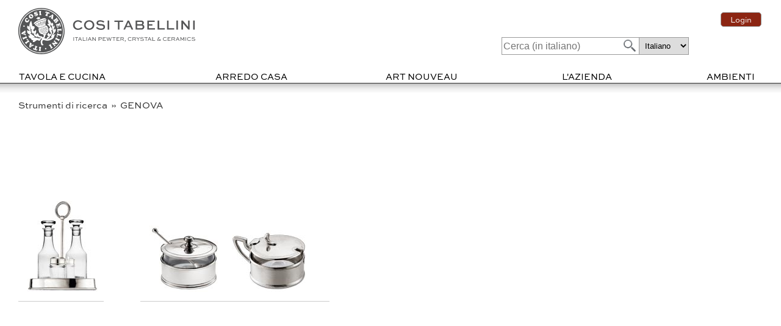

--- FILE ---
content_type: text/html; Charset=UTF-8
request_url: https://www.artofpewter.com/listaprodotti1.asp?lineaTipo=GENOVA&cat=set%20olio%20e%20aceto&lingua=it
body_size: 9652
content:

<!doctype html>
<html>

<head>
<meta http-equiv="X-UA-Compatible" content="IE=edge,chrome=1">
<meta name="viewport" content="width=device-width, initial-scale=1.0">
<meta http-equiv="Content-Type" content="text/html; charset=UTF-8">
   
<link rel="canonical" href="https://www.artofpewter.com/listaprodotti1.asp?lineaTipo=GENOVA&lingua=it">
<link rel="alternate" href="https://www.artofpewter.com/listaprodotti1.asp?lineaTipo=GENOVA&lingua=de" hreflang="de" />
<link rel="alternate" href="https://www.artofpewter.com/listaprodotti1.asp?lineaTipo=GENOVA&lingua=gr" hreflang="el" />
<link rel="alternate" href="https://www.artofpewter.com/listaprodotti1.asp?lineaTipo=GENOVA&lingua=es" hreflang="es" />
<link rel="alternate" href="https://www.artofpewter.com/listaprodotti1.asp?lineaTipo=GENOVA&lingua=fr" hreflang="fr" />
<link rel="alternate" href="https://www.artofpewter.com/listaprodotti1.asp?lineaTipo=GENOVA&lingua=it" hreflang="it" />
<link rel="alternate" href="https://www.artofpewter.com/listaprodotti1.asp?lineaTipo=GENOVA&lingua=ja" hreflang="ja" />
<link rel="alternate" href="https://www.artofpewter.com/listaprodotti1.asp?lineaTipo=GENOVA&lingua=no" hreflang="no" />
<link rel="alternate" href="https://www.artofpewter.com/listaprodotti1.asp?lineaTipo=GENOVA&lingua=ro" hreflang="ro" />
<link rel="alternate" href="https://www.artofpewter.com/listaprodotti1.asp?lineaTipo=GENOVA&lingua=ru" hreflang="ru" />
<link rel="alternate" href="https://www.artofpewter.com/listaprodotti1.asp?lineaTipo=GENOVA&lingua=u" hreflang="en" />
<TITLE>Line: GENOVA | Cosi Tabellini</TITLE>
<META name="description" content="">
<META name="keywords" content="GENOVA, Cosi Tabellini, fatti in Italia">

<link rel="shortcut icon" type="image/x-icon" href="https://www.artofpewter.com/clip/favicon.ico">
<link rel="stylesheet" href="../../css/stile_import.css?v=2" type="text/css">

<style>.gm-nav {margin:0 0 0 28.7%;}@media (max-width: 580px) {.gm-nav {margin:0 0 0 0;}}</style>
<style>.col-nav {margin:0 0 0 53%;}@media (max-width: 580px) {.col-nav {margin:0 0 0 0;}}</style>

</head>
<body style="max-width:1920px;">
<div id="main-wrapper"><!-- BEGIN of MAIN-WRAPPER -->


   <div id="header-wrapper">
      <div id="logo">
      <a href="https://www.artofpewter.com/it/"><img style="width:100%;" src="https://www.artofpewter.com/clip/logo.svg?1" alt="cosi tabellini"></a>
      </div><!-- END id="logo"-->
      <div id="logo-mobile">
      <a href="https://www.artofpewter.com/it/">
      <b translate="no">COSI TABELLINI</b>
      </a>
      </div><!-- END id="logo"-->

   <div id="header_topbar">
         <div id="top_lingue">
         <span class="log-in">
         
         <a rel="noindex,nofollow" class="button" href="https://www.artofpewter.com/ordini_gestione.asp?tipopagina=infoordini&amp;lingua=it" target="_self">
         Login
         </a>
         
         </span>
         
         </div><!-- END id="top_lingue" -->
   </div><!-- END id="header_topbar" -->
      <div id="top-order-cart">

         <div id="language" class="notranslate">
         <form  method="get">
         <select class="languageform" name="URL" onchange="window.location.href= this.form.URL.options[this.form.URL.selectedIndex].value">
         <option value="https://www.artofpewter.com/listaprodotti1.asp?lineaTipo=GENOVA&cat=set%20olio%20e%20aceto&lingua=de">Deutsch</option>
         <option value="https://www.artofpewter.com/listaprodotti1.asp?lineaTipo=GENOVA&cat=set%20olio%20e%20aceto&lingua=gr">Ελληνικά</option>
         <option value="https://www.artofpewter.com/listaprodotti1.asp?lineaTipo=GENOVA&cat=set%20olio%20e%20aceto&lingua=u">English</option>
         <option value="https://www.artofpewter.com/listaprodotti1.asp?lineaTipo=GENOVA&cat=set%20olio%20e%20aceto&lingua=es">Español</option>
         <option value="https://www.artofpewter.com/listaprodotti1.asp?lineaTipo=GENOVA&cat=set%20olio%20e%20aceto&lingua=fr">Français</option>
         <option value="https://www.artofpewter.com/listaprodotti1.asp?lineaTipo=GENOVA&cat=set%20olio%20e%20aceto&lingua=it" SELECTED >Italiano</option>
         <option value="https://www.artofpewter.com/listaprodotti1.asp?lineaTipo=GENOVA&cat=set%20olio%20e%20aceto&lingua=no">Norsk</option>
         <option value="https://www.artofpewter.com/listaprodotti1.asp?lineaTipo=GENOVA&cat=set%20olio%20e%20aceto&lingua=ro">Română</option>
         <option value="https://www.artofpewter.com/listaprodotti1.asp?lineaTipo=GENOVA&cat=set%20olio%20e%20aceto&lingua=ru">Pусский</option>
         <option value="https://www.artofpewter.com/listaprodotti1.asp?lineaTipo=GENOVA&cat=set%20olio%20e%20aceto&lingua=ja">日本語</option>
         </select>
         </form>
         </div>

         <div id="top-search">
         <form class="search" action="https://www.artofpewter.com/listaprodotti1.asp" method="get">
         <input id="search" type="text" name="search" value="" class="input-text" maxlength="15" height="25" placeholder="Cerca (in italiano)"  required>
         <input type="hidden" name="lingua" value="it" />
         <button type="submit" title="Search" class="button"></button>
         </form>
         </div>
         
      </div><!-- END id="top-order-cart"-->
<div style="clear:both; display:block; height:1px"></div>
      <div class="oe_wrapper">
			<ul id="oe_menu" class="oe_menu">
				<li class="link-tavola" style="width:165px;">
				<a href="#" style="cursor:default;">TAVOLA E CUCINA</a>
               <div>
               
               <ul>
                  <li class="oe_heading">
                  <a style="font-size:1em;font-weight: normal;color:#000000;" href="https://www.artofpewter.com/listaprodotti1.asp?gm=Oggetti per bevande&lingua=it">
                  Articoli per Bevande
                  </a>
                  </li>

                  <hr style="height:1px;border-width:0;background-color:#ccc;color:#ccc;margin:3px 0px 5px -20px;">

                  
                  <li style="list-style:none;margin:-5px 0px 0px 0px;padding:0px 0px 0px 0px;">
                  <a style="font-size:0.9em;" href="https://www.artofpewter.com/listaprodotti1.asp?cat=accessori cocktail&amp;lingua=it">
                  Accessori & Strumenti da Bar
                  </a>
                  </li>

                  
                  <li style="list-style:none;margin:-5px 0px 0px 0px;padding:0px 0px 0px 0px;">
                  <a style="font-size:0.9em;" href="https://www.artofpewter.com/listaprodotti1.asp?cat=bicchieri, calici&amp;lingua=it">
                  Bicchieri & Calici
                  </a>
                  </li>

                  
                  <li style="list-style:none;margin:-5px 0px 0px 0px;padding:0px 0px 0px 0px;">
                  <a style="font-size:0.9em;" href="https://www.artofpewter.com/listaprodotti1.asp?cat=brocche, caraffe, decanter&amp;lingua=it">
                  Brocche, Caraffe & Decanter
                  </a>
                  </li>

                  
                  <li style="list-style:none;margin:-5px 0px 0px 0px;padding:0px 0px 0px 0px;">
                  <a style="font-size:0.9em;" href="https://www.artofpewter.com/listaprodotti1.asp?cat=servizi the e caffe&amp;lingua=it">
                  Caffè & Tè
                  </a>
                  </li>

                  
                  <li style="list-style:none;margin:-5px 0px 0px 0px;padding:0px 0px 0px 0px;">
                  <a style="font-size:0.9em;" href="https://www.artofpewter.com/listaprodotti1.asp?cat=secchi champagne&amp;lingua=it">
                  Secchielli Vino & Ghiaccio
                  </a>
                  </li>

                  
                  <li style="list-style:none;margin:-5px 0px 0px 0px;padding:0px 0px 0px 0px;">
                  <a style="font-size:0.9em;" href="https://www.artofpewter.com/listaprodotti1.asp?cat=sottobicchieri, sottobottiglia&amp;lingua=it">
                  Sottobicchieri & Sottopentola
                  </a>
                  </li>

                  
                  <li style="list-style:none;margin:-5px 0px 0px 0px;padding:0px 0px 0px 0px;">
                  <a style="font-size:0.9em;" href="https://www.artofpewter.com/listaprodotti1.asp?cat=tappi decorativi&amp;lingua=it">
                  Tappi Decorativi
                  </a>
                  </li>

                  
               </ul>
               
               <ul>
                  <li class="oe_heading">
                  <a style="font-size:1em;font-weight: normal;color:#000000;" href="https://www.artofpewter.com/listaprodotti1.asp?gm=Oggetti per pietanze&lingua=it">
                  A Tavola
                  </a>
                  </li>

                  <hr style="height:1px;border-width:0;background-color:#ccc;color:#ccc;margin:3px 0px 5px -20px;">

                  
                  <li style="list-style:none;margin:-5px 0px 0px 0px;padding:0px 0px 0px 0px;">
                  <a style="font-size:0.9em;" href="https://www.artofpewter.com/listaprodotti1.asp?cat=tortiere&amp;lingua=it">
                  Alzate & Cloche
                  </a>
                  </li>

                  
                  <li style="list-style:none;margin:-5px 0px 0px 0px;padding:0px 0px 0px 0px;">
                  <a style="font-size:0.9em;" href="https://www.artofpewter.com/listaprodotti1.asp?cat=bacinelle, ciotole, alzate&amp;lingua=it">
                  Bacinelle, Ciotole & Alzate
                  </a>
                  </li>

                  
                  <li style="list-style:none;margin:-5px 0px 0px 0px;padding:0px 0px 0px 0px;">
                  <a style="font-size:0.9em;" href="https://www.artofpewter.com/listaprodotti1.asp?cat=cucchiai&amp;lingua=it">
                  Cucchiaini & Forchettine
                  </a>
                  </li>

                  
                  <li style="list-style:none;margin:-5px 0px 0px 0px;padding:0px 0px 0px 0px;">
                  <a style="font-size:0.9em;" href="https://www.artofpewter.com/listaprodotti1.asp?cat=legatovaglioli, porta tovaglioli&amp;lingua=it">
                  Legatovaglioli & Portatovaglioli
                  </a>
                  </li>

                  
                  <li style="list-style:none;margin:-5px 0px 0px 0px;padding:0px 0px 0px 0px;">
                  <a style="font-size:0.9em;" href="https://www.artofpewter.com/listaprodotti1.asp?cat=piatti, sottopiatti&amp;lingua=it">
                  Piatti & Sottopiatti
                  </a>
                  </li>

                  
                  <li style="list-style:none;margin:-5px 0px 0px 0px;padding:0px 0px 0px 0px;">
                  <a style="font-size:0.9em;" href="https://www.artofpewter.com/listaprodotti1.asp?cat=poggia posate da tavola&amp;lingua=it">
                  Poggia‑posate da Tavola
                  </a>
                  </li>

                  
                  <li style="list-style:none;margin:-5px 0px 0px 0px;padding:0px 0px 0px 0px;">
                  <a style="font-size:0.9em;" href="https://www.artofpewter.com/listaprodotti1.asp?cat=porta uova&amp;lingua=it">
                  Portauova
                  </a>
                  </li>

                  
                  <li style="list-style:none;margin:-5px 0px 0px 0px;padding:0px 0px 0px 0px;">
                  <a style="font-size:0.9em;" href="https://www.artofpewter.com/listaprodotti1.asp?cat=posate&amp;lingua=it">
                  Posate
                  </a>
                  </li>

                  
                  <li style="list-style:none;margin:-5px 0px 0px 0px;padding:0px 0px 0px 0px;">
                  <a style="font-size:0.9em;" href="https://www.artofpewter.com/listaprodotti1.asp?cat=salsiere&amp;lingua=it">
                  Salsiere
                  </a>
                  </li>

                  
                  <li style="list-style:none;margin:-5px 0px 0px 0px;padding:0px 0px 0px 0px;">
                  <a style="font-size:0.9em;" href="https://www.artofpewter.com/listaprodotti1.asp?cat=segnaposto&amp;lingua=it">
                  Segnaposto
                  </a>
                  </li>

                  
                  <li style="list-style:none;margin:-5px 0px 0px 0px;padding:0px 0px 0px 0px;">
                  <a style="font-size:0.9em;" href="https://www.artofpewter.com/listaprodotti1.asp?cat=servizi da tavola&amp;lingua=it">
                  Servizio da Tavola
                  </a>
                  </li>

                  
                  <li style="list-style:none;margin:-5px 0px 0px 0px;padding:0px 0px 0px 0px;">
                  <a style="font-size:0.9em;" href="https://www.artofpewter.com/listaprodotti1.asp?cat=antipastiere&amp;lingua=it">
                  Servizio per Antipasti
                  </a>
                  </li>

                  
                  <li style="list-style:none;margin:-5px 0px 0px 0px;padding:0px 0px 0px 0px;">
                  <a style="font-size:0.9em;" href="https://www.artofpewter.com/listaprodotti1.asp?cat=vassoi&amp;lingua=it">
                  Vassoi & Piatti da Portata
                  </a>
                  </li>

                  
                  <li style="list-style:none;margin:-5px 0px 0px 0px;padding:0px 0px 0px 0px;">
                  <a style="font-size:0.9em;" href="https://www.artofpewter.com/listaprodotti1.asp?cat=zuppiere&amp;lingua=it">
                  Zuppiere & Porta Pirofile
                  </a>
                  </li>

                  
               </ul>
               
               <ul>
                  <li class="oe_heading">
                  <a style="font-size:1em;font-weight: normal;color:#000000;" href="https://www.artofpewter.com/listaprodotti1.asp?gm=Oggetti per la cucina&lingua=it">
                  In cucina
                  </a>
                  </li>

                  <hr style="height:1px;border-width:0;background-color:#ccc;color:#ccc;margin:3px 0px 5px -20px;">

                  
                  <li style="list-style:none;margin:-5px 0px 0px 0px;padding:0px 0px 0px 0px;">
                  <a style="font-size:0.9em;" href="https://www.artofpewter.com/listaprodotti1.asp?cat=accessori per animali&amp;lingua=it">
                  Accessori per Animali
                  </a>
                  </li>

                  
                  <li style="list-style:none;margin:-5px 0px 0px 0px;padding:0px 0px 0px 0px;">
                  <a style="font-size:0.9em;" href="https://www.artofpewter.com/listaprodotti1.asp?cat=barattoli&amp;lingua=it">
                  Barattoli e Contenitori
                  </a>
                  </li>

                  
                  <li style="list-style:none;margin:-5px 0px 0px 0px;padding:0px 0px 0px 0px;">
                  <a style="font-size:0.9em;" href="https://www.artofpewter.com/listaprodotti1.asp?cat=burriere&amp;lingua=it">
                  Burriere & Spalmaburro
                  </a>
                  </li>

                  
                  <li style="list-style:none;margin:-5px 0px 0px 0px;padding:0px 0px 0px 0px;">
                  <a style="font-size:0.9em;" href="https://www.artofpewter.com/listaprodotti1.asp?cat=formaggiere&amp;lingua=it">
                  Formaggiere & Porta Marmellata
                  </a>
                  </li>

                  
                  <li style="list-style:none;margin:-5px 0px 0px 0px;padding:0px 0px 0px 0px;">
                  <a style="font-size:0.9em;" href="https://www.artofpewter.com/listaprodotti1.asp?cat=formine per budini&amp;lingua=it">
                  Formine per Budini
                  </a>
                  </li>

                  
                  <li style="list-style:none;margin:-5px 0px 0px 0px;padding:0px 0px 0px 0px;">
                  <a style="font-size:0.9em;" href="https://www.artofpewter.com/listaprodotti1.asp?cat=set olio e aceto&amp;lingua=it">
                  Olio, Sale e Pepe
                  </a>
                  </li>

                  
                  <li style="list-style:none;margin:-5px 0px 0px 0px;padding:0px 0px 0px 0px;">
                  <a style="font-size:0.9em;" href="https://www.artofpewter.com/listaprodotti1.asp?cat=portastuzzicadenti&amp;lingua=it">
                  Porta Stuzzicadenti & Stecchini da Cocktail
                  </a>
                  </li>

                  
               </ul>
               
               <ul>
                  <li class="oe_heading">
                  <a href="https://www.artofpewter.com/ordinamento_prodotti.asp?lingua=it">
                  Ricerca avanzata
                  </a>
                  </li>
                  <li class="oe_heading">
                  <a href="https://www.artofpewter.com/listaprodotti1.asp?cat=novita&lingua=it">
                  <span style="background-color: #8c2512; color:white; padding: 2px;">Nuovi Prodotti</span>
                  </a>
                  </li>
                  <li class="oe_heading">
                  <a href="https://www.artofpewter.com/listaprodotti1.asp?secondascelta=seconda scelta&lingua=it">
                  Seconda scelta
                  </a>
                  </li>
               </ul>
					</div>
				</li>

            <li class="shim">
            <!-- <img src="https://www.artofpewter.com/clip/shim.gif"> -->
            </li>

				<li class="link-regalo" style="width:121px;">
				<a href="#" style="cursor:default;">ARREDO CASA</a>
					<div>
               
               <ul>
                  <li class="oe_heading">
                  <a style="font-size:1em;font-weight: normal;color:#000000;" href="https://www.artofpewter.com/listaprodotti1.asp?gm=Oggetti per la scrivania&lingua=it">
                  Oggetti per la scrivania e il salotto
                  </a>
                  </li>
                  <hr style="height:1px;border-width:0;background-color:#ccc;color:#ccc;margin:3px 0px 5px -20px;">
                  
                  <li style="list-style:none;margin:-5px 0px 0px 0px;padding:0px 0px 0px 0px;">
                  <a style="font-size:0.9em;" href="https://www.artofpewter.com/listaprodotti1.asp?cat=campanelle&amp;lingua=it">
                  Campanelle Decorative
                  </a>
                  </li>
                  
                  <li style="list-style:none;margin:-5px 0px 0px 0px;padding:0px 0px 0px 0px;">
                  <a style="font-size:0.9em;" href="https://www.artofpewter.com/listaprodotti1.asp?cat=clessidre&amp;lingua=it">
                  Clessidre, Meridiane & Bussole
                  </a>
                  </li>
                  
                  <li style="list-style:none;margin:-5px 0px 0px 0px;padding:0px 0px 0px 0px;">
                  <a style="font-size:0.9em;" href="https://www.artofpewter.com/listaprodotti1.asp?cat=cornici&amp;lingua=it">
                  Cornici Portafoto
                  </a>
                  </li>
                  
                  <li style="list-style:none;margin:-5px 0px 0px 0px;padding:0px 0px 0px 0px;">
                  <a style="font-size:0.9em;" href="https://www.artofpewter.com/listaprodotti1.asp?cat=fermalibri&amp;lingua=it">
                  Fermalibri
                  </a>
                  </li>
                  
                  <li style="list-style:none;margin:-5px 0px 0px 0px;padding:0px 0px 0px 0px;">
                  <a style="font-size:0.9em;" href="https://www.artofpewter.com/listaprodotti1.asp?cat=giochi&amp;lingua=it">
                  Giochi da tavolo
                  </a>
                  </li>
                  
                  <li style="list-style:none;margin:-5px 0px 0px 0px;padding:0px 0px 0px 0px;">
                  <a style="font-size:0.9em;" href="https://www.artofpewter.com/listaprodotti1.asp?cat=lenti e tagliacarte&amp;lingua=it">
                  Lenti & Tagliacarte
                  </a>
                  </li>
                  
                  <li style="list-style:none;margin:-5px 0px 0px 0px;padding:0px 0px 0px 0px;">
                  <a style="font-size:0.9em;" href="https://www.artofpewter.com/listaprodotti1.asp?cat=orologi&amp;lingua=it">
                  Orologi e supporti da tasca
                  </a>
                  </li>
                  
                  <li style="list-style:none;margin:-5px 0px 0px 0px;padding:0px 0px 0px 0px;">
                  <a style="font-size:0.9em;" href="https://www.artofpewter.com/listaprodotti1.asp?cat=porta lettere&amp;lingua=it">
                  Portapenne & Portalettere
                  </a>
                  </li>
                  
                  <li style="list-style:none;margin:-5px 0px 0px 0px;padding:0px 0px 0px 0px;">
                  <a style="font-size:0.9em;" href="https://www.artofpewter.com/listaprodotti1.asp?cat=posacenere&amp;lingua=it">
                  Posacenere & Portapipe
                  </a>
                  </li>
                  
                  <li style="list-style:none;margin:-5px 0px 0px 0px;padding:0px 0px 0px 0px;">
                  <a style="font-size:0.9em;" href="https://www.artofpewter.com/listaprodotti1.asp?cat=scatole&amp;lingua=it">
                  Scatole Decorative
                  </a>
                  </li>
                  
                  <li style="list-style:none;margin:-5px 0px 0px 0px;padding:0px 0px 0px 0px;">
                  <a style="font-size:0.9em;" href="https://www.artofpewter.com/listaprodotti1.asp?cat=svuota tasche&amp;lingua=it">
                  Svuotatasche
                  </a>
                  </li>
                  
                  <li style="list-style:none;margin:-5px 0px 0px 0px;padding:0px 0px 0px 0px;">
                  <a style="font-size:0.9em;" href="https://www.artofpewter.com/listaprodotti1.asp?cat=termometri&amp;lingua=it">
                  Termometri & Barometri
                  </a>
                  </li>
                  
               </ul>
               
               <ul>
                  <li class="oe_heading">
                  <a style="font-size:1em;font-weight: normal;color:#000000;" href="https://www.artofpewter.com/listaprodotti1.asp?gm=Oggetti per illuminazione&lingua=it">
                  Oggetti per illuminazione
                  </a>
                  </li>
                  <hr style="height:1px;border-width:0;background-color:#ccc;color:#ccc;margin:3px 0px 5px -20px;">
                  
                  <li style="list-style:none;margin:-5px 0px 0px 0px;padding:0px 0px 0px 0px;">
                  <a style="font-size:0.9em;" href="https://www.artofpewter.com/listaprodotti1.asp?cat=applique&amp;lingua=it">
                  Applique
                  </a>
                  </li>
                  
                  <li style="list-style:none;margin:-5px 0px 0px 0px;padding:0px 0px 0px 0px;">
                  <a style="font-size:0.9em;" href="https://www.artofpewter.com/listaprodotti1.asp?cat=candelieri, candelabri, porta candele&amp;lingua=it">
                  Candelieri & Candelabri
                  </a>
                  </li>
                  
                  <li style="list-style:none;margin:-5px 0px 0px 0px;padding:0px 0px 0px 0px;">
                  <a style="font-size:0.9em;" href="https://www.artofpewter.com/listaprodotti1.asp?cat=lampade a petrolio&amp;lingua=it">
                  lampade a petrolio
                  </a>
                  </li>
                  
                  <li style="list-style:none;margin:-5px 0px 0px 0px;padding:0px 0px 0px 0px;">
                  <a style="font-size:0.9em;" href="https://www.artofpewter.com/listaprodotti1.asp?cat=lampade ad olio&amp;lingua=it">
                  lampade ad olio
                  </a>
                  </li>
                  
                  <li style="list-style:none;margin:-5px 0px 0px 0px;padding:0px 0px 0px 0px;">
                  <a style="font-size:0.9em;" href="https://www.artofpewter.com/listaprodotti1.asp?cat=spegnimoccoli&amp;lingua=it">
                  spegnimoccoli
                  </a>
                  </li>
                  
               </ul>
               
               <ul>
                  <li class="oe_heading">
                  <a style="font-size:1em;font-weight: normal;color:#000000;" href="https://www.artofpewter.com/listaprodotti1.asp?gm=Oggetti per i fiori&lingua=it">
                  Oggetti per i fiori
                  </a>
                  </li>
                  <hr style="height:1px;border-width:0;background-color:#ccc;color:#ccc;margin:3px 0px 5px -20px;">
                  
                  <li style="list-style:none;margin:-5px 0px 0px 0px;padding:0px 0px 0px 0px;">
                  <a style="font-size:0.9em;" href="https://www.artofpewter.com/listaprodotti1.asp?cat=fioriere, vasi, vasetti per fiori&amp;lingua=it">
                  fioriere, vasi, vasetti per fiori
                  </a>
                  </li>
                  
                  <li style="list-style:none;margin:-5px 0px 0px 0px;padding:0px 0px 0px 0px;">
                  <a style="font-size:0.9em;" href="https://www.artofpewter.com/listaprodotti1.asp?cat=innaffiatoi&amp;lingua=it">
                  innaffiatoi
                  </a>
                  </li>
                  
                  <li style="list-style:none;margin:-5px 0px 0px 0px;padding:0px 0px 0px 0px;">
                  <a style="font-size:0.9em;" href="https://www.artofpewter.com/listaprodotti1.asp?cat=porta ombrelli&amp;lingua=it">
                  porta ombrelli
                  </a>
                  </li>
                  
               </ul>
               
               <ul>
                  <li class="oe_heading">
                  <a style="font-size:1em;font-weight: normal;color:#000000;" href="https://www.artofpewter.com/listaprodotti1.asp?gm=Oggetti per il bagno&lingua=it">
                  Oggetti per il bagno
                  </a>
                  </li>
                  <hr style="height:1px;border-width:0;background-color:#ccc;color:#ccc;margin:3px 0px 5px -20px;">
                  
                  <li style="list-style:none;margin:-5px 0px 0px 0px;padding:0px 0px 0px 0px;">
                  <a style="font-size:0.9em;" href="https://www.artofpewter.com/listaprodotti1.asp?cat=accessori da bagno&amp;lingua=it">
                  accessori da bagno
                  </a>
                  </li>
                  
                  <li style="list-style:none;margin:-5px 0px 0px 0px;padding:0px 0px 0px 0px;">
                  <a style="font-size:0.9em;" href="https://www.artofpewter.com/listaprodotti1.asp?cat=specchiere&amp;lingua=it">
                  specchiere
                  </a>
                  </li>
                  
               </ul>
               
               <ul>
                  <li class="oe_heading">
                  <a style="font-size:1em;font-weight: normal;color:#000000;" href="https://www.artofpewter.com/listaprodotti1.asp?gm=Oggetti religiosi&lingua=it">
                  Arte Sacra & Oggetti Devoti
                  </a>
                  </li>
                  <hr style="height:1px;border-width:0;background-color:#ccc;color:#ccc;margin:3px 0px 5px -20px;">
                  
                  <li style="list-style:none;margin:-5px 0px 0px 0px;padding:0px 0px 0px 0px;">
                  <a style="font-size:0.9em;" href="https://www.artofpewter.com/listaprodotti1.asp?cat=acquasantiere&amp;lingua=it">
                  acquasantiere
                  </a>
                  </li>
                  
                  <li style="list-style:none;margin:-5px 0px 0px 0px;padding:0px 0px 0px 0px;">
                  <a style="font-size:0.9em;" href="https://www.artofpewter.com/listaprodotti1.asp?cat=addobbi natalizi&amp;lingua=it">
                  addobbi natalizi
                  </a>
                  </li>
                  
                  <li style="list-style:none;margin:-5px 0px 0px 0px;padding:0px 0px 0px 0px;">
                  <a style="font-size:0.9em;" href="https://www.artofpewter.com/listaprodotti1.asp?cat=corredo del pellegrino&amp;lingua=it">
                  corredo del pellegrino
                  </a>
                  </li>
                  
               </ul>
               
               <ul>
                  <li class="oe_heading">
                  <a style="font-size:1em;font-weight: normal;color:#000000;" href="https://www.artofpewter.com/listaprodotti1.asp?gm=Statuette e Miniature&lingua=it">
                  Statuette e Miniature
                  </a>
                  </li>
                  <hr style="height:1px;border-width:0;background-color:#ccc;color:#ccc;margin:3px 0px 5px -20px;">
                  
                  <li style="list-style:none;margin:-5px 0px 0px 0px;padding:0px 0px 0px 0px;">
                  <a style="font-size:0.9em;" href="https://www.artofpewter.com/listaprodotti1.asp?cat=figure animali&amp;lingua=it">
                  figure animali
                  </a>
                  </li>
                  
                  <li style="list-style:none;margin:-5px 0px 0px 0px;padding:0px 0px 0px 0px;">
                  <a style="font-size:0.9em;" href="https://www.artofpewter.com/listaprodotti1.asp?cat=figure decorative&amp;lingua=it">
                  figure decorative
                  </a>
                  </li>
                  
                  <li style="list-style:none;margin:-5px 0px 0px 0px;padding:0px 0px 0px 0px;">
                  <a style="font-size:0.9em;" href="https://www.artofpewter.com/listaprodotti1.asp?cat=figure putti&amp;lingua=it">
                  figure di cherubini e putti
                  </a>
                  </li>
                  
                  <li style="list-style:none;margin:-5px 0px 0px 0px;padding:0px 0px 0px 0px;">
                  <a style="font-size:0.9em;" href="https://www.artofpewter.com/listaprodotti1.asp?cat=figure erotiche&amp;lingua=it">
                  figure erotiche
                  </a>
                  </li>
                  
                  <li style="list-style:none;margin:-5px 0px 0px 0px;padding:0px 0px 0px 0px;">
                  <a style="font-size:0.9em;" href="https://www.artofpewter.com/listaprodotti1.asp?cat=figure femminili&amp;lingua=it">
                  figure femminili
                  </a>
                  </li>
                  
                  <li style="list-style:none;margin:-5px 0px 0px 0px;padding:0px 0px 0px 0px;">
                  <a style="font-size:0.9em;" href="https://www.artofpewter.com/listaprodotti1.asp?cat=figure popolari&amp;lingua=it">
                  figure popolari
                  </a>
                  </li>
                  
                  <li style="list-style:none;margin:-5px 0px 0px 0px;padding:0px 0px 0px 0px;">
                  <a style="font-size:0.9em;" href="https://www.artofpewter.com/listaprodotti1.asp?cat=figure storiche&amp;lingua=it">
                  figure storiche
                  </a>
                  </li>
                  
               </ul>
               
               <ul>
                  <li class="oe_heading">
                  <a style="font-size:1em;font-weight: normal;color:#000000;" href="https://www.artofpewter.com/listaprodotti1.asp?gm=Accessori moda&lingua=it">
                  Accessori moda
                  </a>
                  </li>
                  <hr style="height:1px;border-width:0;background-color:#ccc;color:#ccc;margin:3px 0px 5px -20px;">
                  
                  <li style="list-style:none;margin:-5px 0px 0px 0px;padding:0px 0px 0px 0px;">
                  <a style="font-size:0.9em;" href="https://www.artofpewter.com/listaprodotti1.asp?cat=pendenti&amp;lingua=it">
                  pendenti
                  </a>
                  </li>
                  
                  <li style="list-style:none;margin:-5px 0px 0px 0px;padding:0px 0px 0px 0px;">
                  <a style="font-size:0.9em;" href="https://www.artofpewter.com/listaprodotti1.asp?cat=portagioie&amp;lingua=it">
                  portagioie
                  </a>
                  </li>
                  
               </ul>
               
              <ul>
                  <li class="oe_heading">
                  <a href="https://www.artofpewter.com/ordinamento_prodotti.asp?lingua=it">
                  Ricerca avanzata
                  </a>
                  </li>
                  <li class="oe_heading">
                  <a href="https://www.artofpewter.com/listaprodotti1.asp?cat=novita&lingua=it">
                  <span style="background-color: #8c2512; color:white; padding: 2px;">Nuovi Prodotti</span>
                  </a>
                  </li>
                  <li class="oe_heading">
                  <a href="https://www.artofpewter.com/listaprodotti1.asp?secondascelta=seconda scelta&lingua=it">
                  Seconda scelta
                  </a>
                  </li>
               </ul>
					</div>
				</li>

            <li class="shim">
            <!-- <img src="https://www.artofpewter.com/clip/shim.gif"> -->
            </li>

				<li class="link-artnouveau" style="width:131px;">
            <a href="https://www.artofpewter.com/listaprodotti1.asp?stilecollezione=Art%20Nouveau&lingua=it" style="cursor: pointer;">
            ART NOUVEAU</a>
					<div>
               <ul>
                  <li class="oe_heading">
                 <a href="https://www.artofpewter.com/listaprodotti1.asp?stilecollezione=Art Nouveau&lingua=it">
                 
                 <span style="font-size:0.85em;">

                 TAVOLA E CUCINA<br>

                 </span>
                 
                 <span style="font-size:0.85em;">

                 ARREDO CASA<br>

                 </span>
                 
                 </a>
                  </li>
               </ul>
					</div>
				</li>

            <li class="shim">
            <!-- <img src="https://www.artofpewter.com/clip/shim.gif"> -->
            </li>

				<li class="link-azienda" style="width:109px;">
				<a href="#" style="cursor:default;">L'AZIENDA</a>
					<div>
					<ul>
                  <li class="oe_heading">
                  <a href="https://www.artofpewter.com/00_caratteristiche_welcome_oggetti_per_la_casa.asp?lingua=it" target="_self">
                  Riguardo a noi
                  </a>
                  </li>
                  <li class="oe_heading">
                  <a href="https://www.artofpewter.com/00_caratteristiche_quadro_generale.asp?lingua=it" target="_self">
                  Quadro generale
                  </a>
                  </li>
                  <li class="oe_heading">
                  <a href="https://www.artofpewter.com/00_caratteristiche_il_peltro_italiano.asp?lingua=it" target="_self">
                  Retaggio
                  </a>
                  </li>
                  <li class="oe_heading">
                  <a href="https://www.artofpewter.com/00_contatti_distributori.asp?lingua=it" target="_self">
                  Contatti
                  </a>
                  </li>
                  <li class="oe_heading">
                  <a href="https://www.artofpewter.com/00_peltro_caratteristiche_film.asp?lingua=it" TARGET="_self">
                  Il nostro peltro nei film
                  </a>
                  </li>
                  <li class="oe_heading">
                  <a href="https://www.artofpewter.com/00_personalizzazioni.asp?lingua=it" title="Regali personalizzati">
                  Regali personalizzati
                  </a>
                  </li>
               </ul>

					<ul>
                  <li class="oe_heading">
                  <a href="https://www.artofpewter.com/00_caratteristiche_cosa_e_il_peltro.asp?lingua=it" target="_self">
                  Cos'è il peltro
                  </a>
                  </li>
                  <li class="oe_heading">
                  <a href="https://www.artofpewter.com/00_storia_del_peltro.asp?lingua=it" target="_self">
                  Storia del Peltro
                  </a>
                  </li>
                  <li class="oe_heading">
                  <a href="https://www.artofpewter.com/00_caratteristiche_la_lavorazione_del_peltro.asp?lingua=it" target="_self">
                  La lavorazione
                  </a>
                  </li>
                  <li class="oe_heading">
                  <a href="https://www.artofpewter.com/00_pulizia_manutenzione.asp?lingua=it" target="_self">
                  Pulizia e Manutenzione
                  </a>
                  </li>
                  <li class="oe_heading">
                  <a href="https://www.artofpewter.com/00_caratteristiche_punzoni.asp?lingua=it" target="_self">
                  I nostri marchi
                  </a>
                  </li>
                  <li class="oe_heading">
                  <a href="https://www.artofpewter.com/faq.asp?lingua=it" target="_self">
                  FAQs
                  </a>
                  </li>
               </ul>
					</div>
				</li>

            <li class="shim">
            <!-- <img src="https://www.artofpewter.com/clip/shim.gif"> -->
            </li>

            <li class="link-interni" style="width:93px;">
				<a href="#" style="cursor:default;">AMBIENTI</a>
               <div>
               <ul>
                  <li class="oe_heading">
                  <a href="https://www.artofpewter.com/interni.asp?lingua=it">
                  <span style="font-size:0.85em;text-align:left;">
                  L'HOTEL NEL BOSCO
                  </span>
                  <br>
                  <span style="font-size:0.85em;text-align:left;">
                  IL COTTAGE RUSTICO
                  </span>
                  <br>
                  <span style="font-size:0.85em;text-align:left;">
                  L'ANTICO CASALE
                  </span>
                  <br>
                  <span style="font-size:0.85em;text-align:left;">
                  LA CAPPELLA
                  </span>
                  <br>
                  <span style="font-size:0.85em;text-align:left;">
                  IL FIENILE DEGLI ANGELI
                  </span>
                  <br>
                  <span style="font-size:0.85em;text-align:left;">
                  LA CASA IN UNA NOTTE
                  </span>
                  </a>
                  </li>
               </ul>
					</div>
				</li>
			</ul><!-- id="oe_menu" class="oe_menu" -->
      </div><!-- class="oe_wrapper" -->


      <div class="oe_wrapper_mobile">
			<ul id="oe_menu_mobile" class="oe_menu_mobile">
				<li class="link-shop" style="width:50px;">
				<a href="#" style="cursor:default;">
				SHOP
				</a>
               <div>
               <ul>
                  <li class="oe_heading">
                  
                  <a href="https://www.artofpewter.com/listaprodotti1.asp?gm=Oggetti per bevande&lingua=it">
                  Articoli per Bevande
                  </a>
                  
                  <a href="https://www.artofpewter.com/listaprodotti1.asp?gm=Oggetti per pietanze&lingua=it">
                  A Tavola
                  </a>
                  
                  <a href="https://www.artofpewter.com/listaprodotti1.asp?gm=Oggetti per la cucina&lingua=it">
                  In cucina
                  </a>
                  
                  <a href="https://www.artofpewter.com/listaprodotti1.asp?gm=Oggetti per la scrivania&lingua=it">
                  Oggetti per la scrivania e il salotto
                  </a>
                  
                  <a href="https://www.artofpewter.com/listaprodotti1.asp?gm=Oggetti per illuminazione&lingua=it">
                  Oggetti per illuminazione
                  </a>
                  
                  <a href="https://www.artofpewter.com/listaprodotti1.asp?gm=Oggetti per i fiori&lingua=it">
                  Oggetti per i fiori
                  </a>
                  
                  <a href="https://www.artofpewter.com/listaprodotti1.asp?gm=Oggetti per il bagno&lingua=it">
                  Oggetti per il bagno
                  </a>
                  
                  <a href="https://www.artofpewter.com/listaprodotti1.asp?gm=Oggetti religiosi&lingua=it">
                  Arte Sacra & Oggetti Devoti
                  </a>
                  
                  <a href="https://www.artofpewter.com/listaprodotti1.asp?gm=Statuette e Miniature&lingua=it">
                  Statuette e Miniature
                  </a>
                  
                  <a href="https://www.artofpewter.com/listaprodotti1.asp?gm=Accessori moda&lingua=it">
                  Accessori moda
                  </a>
                  
                  </li>
                  <li class="oe_heading">
                  <a href="https://www.artofpewter.com/listaprodotti1.asp?stilecollezione=Art%20Nouveau&lingua=it">
                  ART NOUVEAU
                  </a>
                  <a href="https://www.artofpewter.com/interni.asp?lingua=it">
                  AMBIENTI
                  </a>
                  <a href="https://www.artofpewter.com/listaprodotti1.asp?cat=novita&lingua=it">
                  <span style="margin-top:0px;padding:2px 15px;font-size:1em;color:#fff;border:1px solid #9a9a9a;border-radius:5px;background:#8c2512;display:inline-block;transition:background 0.3s;">
                  Nuovi Prodotti
                  </span>
                  </a>
                  <a href="https://www.artofpewter.com/listaprodotti1.asp?secondascelta=seconda scelta&lingua=it">
                  Seconda scelta
                  </a>
                  </li>
               </ul>
					</div>
				</li>
            <li class="shim">
            <!-- <li class="link-regalo" style="width:121px;"> -->
            </li>
				<li class="link-azienda" style="width:109px;">
				<a href="#" style="cursor:default;">L'AZIENDA</a>
					<div>
					<ul>
                  <li class="oe_heading">
                  <a href="https://www.artofpewter.com/00_caratteristiche_welcome_oggetti_per_la_casa.asp?lingua=it" target="_self">
                  Riguardo a noi
                  </a>
                  <a href="https://www.artofpewter.com/00_caratteristiche_quadro_generale.asp?lingua=it" target="_self">
                  Quadro generale
                  </a>
                  <a href="https://www.artofpewter.com/00_caratteristiche_il_peltro_italiano.asp?lingua=it" target="_self">
                  Retaggio
                  </a>
                  <a href="https://www.artofpewter.com/00_contatti_distributori.asp?lingua=it" target="_self">
                  Contatti
                  </a>
                  <a href="https://www.artofpewter.com/00_peltro_caratteristiche_film.asp?lingua=it" TARGET="_self">
                  Il nostro peltro nei film
                  </a>
                  <a href="https://www.artofpewter.com/00_personalizzazioni.asp?lingua=it" title="Regali personalizzati">
                  Regali personalizzati
                  </a>
                  <a href="https://www.artofpewter.com/00_caratteristiche_cosa_e_il_peltro.asp?lingua=it" target="_self">
                  Cos'è il peltro
                  </a>
                  <a href="https://www.artofpewter.com/00_storia_del_peltro.asp?lingua=it" target="_self">
                  Storia del Peltro
                  </a>
                  <a href="https://www.artofpewter.com/00_caratteristiche_la_lavorazione_del_peltro.asp?lingua=it" target="_self">
                  La lavorazione
                  </a>
                  <a href="https://www.artofpewter.com/00_pulizia_manutenzione.asp?lingua=it" target="_self">
                  Pulizia e Manutenzione
                  </a>
                  <a href="https://www.artofpewter.com/00_caratteristiche_punzoni.asp?lingua=it" target="_self">
                  I nostri marchi
                  </a>
                  </li>
               </ul>
					</div>
				</li>
			</ul><!-- id="oe_menu_mobile" class="oe_menu_mobile" -->
      </div><!-- class="oe_wrapper_mobile" -->
   </div><!-- END id="header-wrapper" -->

<div class="fluid_container"></div>
<div class="container"><!-- div chiuso in listaprodotti1.asp -->
<div id="path">
<a href="https://www.artofpewter.com/ordinamento_prodotti.asp?pid=lineaTipo&lingua=it">
Strumenti di ricerca
</a>
&nbsp;&#xBB;&nbsp;
GENOVA
</div><!-- END div id="path" -->






<div class="corpotesto">




</div><!-- end corpotesto -->

<div style="clear:both; display:block; height:1px; overflow:auto;"></div>
<div id="container_lista">

<div style="background-color:#fff;float:left;padding-right:3px;">

</div>
<div id="grigliasintetica">
<img class="lineatipogriglia" src="https://www.artofpewter.com/clip/lineatipo.png">


<a href="https://www.artofpewter.com/productpage.asp?pid=1292&amp;lingua=it" title="olio aceto spargi sale pepe &nbsp;&nbsp;cm&nbsp;20x14xh24  cl 17  e cl 4">
<img style="position: relative; bottom: 0px; border:0px solid; padding-top:30px;" src="https://www.artofpewter.com/150X150/0560901p.jpg" alt="olio aceto spargi sale pepe &nbsp;&nbsp;cm&nbsp;20x14xh24  cl 17  e cl 4">
</a>

</div>
<div id="grigliasintetica">
<img class="lineatipogriglia" src="https://www.artofpewter.com/clip/lineatipo.png">


<a href="https://www.artofpewter.com/productpage.asp?pid=1017&amp;lingua=it" title="formaggiera con cucchiaio &nbsp;&nbsp;cm&nbsp;&Oslash; 11 x h 9">
<img style="position: relative; bottom: 0px; border:0px solid; padding-top:30px;" src="https://www.artofpewter.com/150X150/0517801p.jpg" alt="formaggiera con cucchiaio &nbsp;&nbsp;cm&nbsp;&Oslash; 11 x h 9">
</a>


<a href="https://www.artofpewter.com/productpage.asp?pid=996&amp;lingua=it" title="formaggera &nbsp;&nbsp;cm&nbsp;&Oslash; 10,5 x h 6">
<img style="position: relative; bottom: 0px; border:0px solid; padding-top:30px;" src="https://www.artofpewter.com/150X150/0561201p.jpg" alt="formaggera &nbsp;&nbsp;cm&nbsp;&Oslash; 10,5 x h 6">
</a>

</div>



</div><!-- END div id="container_lista" --->

</div><!-- END div class="container" -->




<div id="footer-content">
<p class="footer-lista">
<!--
<a href="https://www.artofpewter.com/ordinamento_prodotti.asp?pid=alfabetico&lingua=it" target="_self">
Strumenti di ricerca
</a>
 <span>•</span>
<a href="https://www.artofpewter.com/00_catalogo.asp?lingua=it" rel="noindex,nofollow" target="_self">
Download
<span>•</span>
</a>
 -->
<a href="https://www.artofpewter.com/00_restaurant.asp?lingua=it" rel="noindex,nofollow" target="_self">
Partner, Hotel e Ristoranti
</a>
<span>•</span>
<a href="https://www.artofpewter.com/00_peltro_caratteristiche_imballaggio.asp?lingua=it" rel="noindex,nofollow" target="_self">
Imballaggio
</a>
<span>•</span>
<a href="https://www.artofpewter.com/00_nozze_stagno.asp?lingua=it" target="_self">
Nozze di stagno: 10 anni di matrimonio
</a>
<!-- <span>•</span>
 <a href="https://www.artofpewter.com/00_peltro_caratteristiche_fiere.asp?lingua=it"  target="_self">
Fiere e manifestazioni
</a> -->
<span>•</span>
<a href="https://www.artofpewter.com/00_sicurezza_privacy.asp?lingua=it" rel="noindex,nofollow" target="_self">
Privacy
</a>
<span>•</span>
<a href="https://www.artofpewter.com/00_diritto_recesso.asp?lingua=it" rel="noindex,nofollow" target="_self">
Diritto di recesso
</a>
<span>•</span>
<a href="https://www.artofpewter.com/faq.asp?lingua=it" target="_self">
FAQs
</a>




</p>
<p>
<img src="/clip/instagram_text.png" height="35" border="0">
<br>
<a style="text-decoration:none" href="https://www.instagram.com/explore/tags/cositabellini/" target="_blank">
<span style="font-size:110%;font-weight:600;">#</span>cositabellini
</a>
<span class="instagram"></span>
<a style="text-decoration:none" href="https://www.instagram.com/matchpewter/" target="_blank">
matchpewter
</a>
<span class="instagram"></span>
<a style="text-decoration:none" href="https://www.instagram.com/explore/tags/%EC%BD%94%EC%A7%80%ED%83%80%EB%B2%A8%EB%A6%AC%EB%8B%88/" target="_blank">
<span style="font-size:110%;font-weight:600">#</span>코지타벨리니
</a>
</p>
<p class="footer-address">
COSI TABELLINI&nbsp;&nbsp;Via Stretta 44
<span></span>
&nbsp;&nbsp;25128 Brescia&nbsp;&nbsp;Italia&nbsp;&nbsp;
<br>
&nbsp;&nbsp;<a href="tel:+390302002363">+39 030 2002363</a>&nbsp;&nbsp;
<span> </span>
&nbsp;&nbsp;<a href="tel:+390302002370">+39 030 2002370</a>&nbsp;&nbsp;
<span> </span>
&nbsp;&nbsp;e-mail: info@cositabellini.it&nbsp;&nbsp;
<br>
&nbsp;&nbsp;Vat n° IT03342520172&nbsp;&nbsp;
<span></span>
&nbsp;&nbsp;REA n° BS-362311&nbsp;&nbsp;
<br><br>
<a href="https://www.artofpewter.com/00_copyright.asp?lingua=it" rel="noindex,nofollow" >
© 2016 Cosi Tabellini • CT M 95
</a>
</p>
</div>


      <script type="text/javascript" src="https://www.artofpewter.com/js/jquery-1.4.3.min.js"></script>
      <!-- SCRIPT X MEGAMENU -->
      <script type="text/javascript">
            $(function() {
				var $oe_menu		= $('#oe_menu');
				var $oe_menu_items	= $oe_menu.children('li');
				var $oe_overlay		= $('#oe_overlay');

                $oe_menu_items.bind('mouseenter',function(){
					var $this = $(this);
					$this.addClass('slided selected');
					$this.children('div').css('z-index','9999').stop(true,true).slideDown(200,function(){
						$oe_menu_items.not('.slided').children('div').hide();
						$this.removeClass('slided');
					});
				}).bind('mouseleave',function(){
					var $this = $(this);
					$this.removeClass('selected').children('div').css('z-index','1');
				});

				$oe_menu.bind('mouseenter',function(){
					var $this = $(this);
					$oe_overlay.stop(true,true).fadeTo(200, 0.6);
					$this.addClass('hovered');
				}).bind('mouseleave',function(){
					var $this = $(this);
					$this.removeClass('hovered');
					$oe_overlay.stop(true,true).fadeTo(200, 0);
					$oe_menu_items.children('div').hide();
				})
            });
      </script>
      <script type="text/javascript">
            $(function() {
				var $oe_menu		= $('#oe_menu_mobile');
				var $oe_menu_items	= $oe_menu.children('li');
				var $oe_overlay		= $('#oe_overlay');

                $oe_menu_items.bind('mouseenter',function(){
					var $this = $(this);
					$this.addClass('slided selected');
					$this.children('div').css('z-index','9999').stop(true,true).slideDown(200,function(){
						$oe_menu_items.not('.slided').children('div').hide();
						$this.removeClass('slided');
					});
				}).bind('mouseleave',function(){
					var $this = $(this);
					$this.removeClass('selected').children('div').css('z-index','1');
				});

				$oe_menu.bind('mouseenter',function(){
					var $this = $(this);
					$oe_overlay.stop(true,true).fadeTo(200, 0.6);
					$this.addClass('hovered');
				}).bind('mouseleave',function(){
					var $this = $(this);
					$this.removeClass('hovered');
					$oe_overlay.stop(true,true).fadeTo(200, 0);
					$oe_menu_items.children('div').hide();
				})
            });
      </script>
      <!--END SCRIPT X MEGAMENU -->

<!-- scripts x return to top -->
       <script>
			jQuery(document).ready(function() {
				var offset = 220;
				var duration = 500;
				jQuery(window).scroll(function() {
					if (jQuery(this).scrollTop() > offset) {
						jQuery('.back-to-top').fadeIn(duration);
					} else {
						jQuery('.back-to-top').fadeOut(duration);
					}
				});
				
				jQuery('.back-to-top').click(function(event) {
					event.preventDefault();
					jQuery('html, body').animate({scrollTop: 0}, duration);
					return false;
				})
			});
		</script>
<!-- fine  scripts x return to top -->
<a href="#" class="back-to-top" title="to Top">
<img src="https://www.artofpewter.com/clip/back_to_top.png">
</a>
   <!-- scripts x slide ultima richiesta eliminato, non so a cosa servisse:<script src="http://code.jquery.com/jquery-1.8.2.min.js" type="text/javascript"></script> -->
   <script src="https://www.artofpewter.com/js/jquery.carouFredSel-6.0.4-packed.js" type="text/javascript"></script>
   <script type="text/javascript">
			$(function() {
				var _visible = 5;
				var $pagers = $('#pager a');
				var _onBefore = function() {
					$(this).find('img').stop().fadeTo( 300, 1 );
					$pagers.removeClass( 'selected' );
				};

				$('#carousel').carouFredSel({
					items: _visible,
					width: '100%',
					auto: false,
					scroll: {
						duration: 750
					},
					prev: {
						button: '#prev',
						items: 1,
						onBefore: _onBefore
					},
					next: {
						button: '#next',
						items: 1,
						onBefore: _onBefore
					},
				});

				$pagers.click(function( e ) {
					e.preventDefault();
					
					var group = $(this).attr( 'href' ).slice( 1 );
					var slides = $('#carousel div.' + group);
					var deviation = Math.floor( ( _visible - slides.length ) / 2 );
					if ( deviation < 0 ) {
						deviation = 0;
					}

					$('#carousel').trigger( 'slideTo', [ $('#' + group), -deviation ] );
					$('#carousel div img').stop().fadeTo( 300, 0.3 );
					slides.find('img').stop().fadeTo( 300, 1 );

					$(this).addClass( 'selected' );
				});
			});
   </script>
   <!--  End Scripts x slide ultima richiesta -->
      <!-- SCRIPT X READMORE -->
    <script type="text/javascript" src="https://www.artofpewter.com/js/jquery.readmore.js"></script>
        <script> 
      $(document).ready(function () {
	$("#def .short").readmore();
	$("#len .short").readmore({ substr_len: 300 });
	$("#link .short").readmore({ more_link: '<a class="more something">leggi di più</a>' });
 
      });
    </script>
    <!-- END SCRIPT X READMORE -->

</div><!-- END div id="main-wrapper" -->

<script>
  (function(i,s,o,g,r,a,m){i['GoogleAnalyticsObject']=r;i[r]=i[r]||function(){
  (i[r].q=i[r].q||[]).push(arguments)},i[r].l=1*new Date();a=s.createElement(o),
  m=s.getElementsByTagName(o)[0];a.async=1;a.src=g;m.parentNode.insertBefore(a,m)
  })(window,document,'script','//www.google-analytics.com/analytics.js','ga');
  ga('create', 'UA-45196932-1', 'artofpewter.com');
  ga('set', 'anonymizeIP', true);
  ga('send', 'pageview');
</script>

	</body>
</html>
